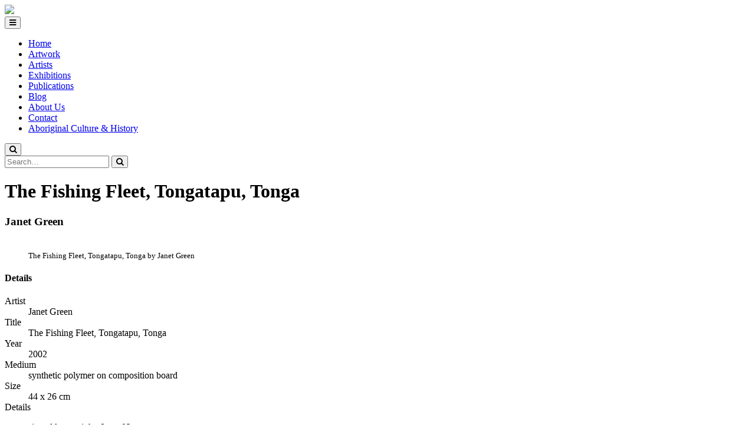

--- FILE ---
content_type: text/html; charset=UTF-8
request_url: https://www.diggins.com.au/artworks/the-fishing-fleet-tongatapu-tonga/
body_size: 6486
content:
<!DOCTYPE html>
<html lang="en-US">
<head>

<meta charset="UTF-8">
<meta name="viewport" content="width=device-width, initial-scale=1">
<link rel="profile" href="http://gmpg.org/xfn/11">
<link rel="pingback" href="https://www.diggins.com.au/xmlrpc.php">
<link rel="stylesheet" href="https://maxcdn.bootstrapcdn.com/font-awesome/4.4.0/css/font-awesome.min.css">
<script src="https://ajax.googleapis.com/ajax/libs/jquery/2.1.4/jquery.min.js"></script>

<title>The Fishing Fleet, Tongatapu, Tonga &#8211; Lauraine Diggins Fine Art</title>
<meta name='robots' content='max-image-preview:large' />
<link rel="alternate" type="application/rss+xml" title="Lauraine Diggins Fine Art &raquo; Feed" href="https://www.diggins.com.au/feed/" />
<link rel="alternate" type="application/rss+xml" title="Lauraine Diggins Fine Art &raquo; Comments Feed" href="https://www.diggins.com.au/comments/feed/" />
<link rel="alternate" type="application/rss+xml" title="Lauraine Diggins Fine Art &raquo; The Fishing Fleet, Tongatapu, Tonga Comments Feed" href="https://www.diggins.com.au/artworks/the-fishing-fleet-tongatapu-tonga/feed/" />
<script type="text/javascript">
/* <![CDATA[ */
window._wpemojiSettings = {"baseUrl":"https:\/\/s.w.org\/images\/core\/emoji\/15.0.3\/72x72\/","ext":".png","svgUrl":"https:\/\/s.w.org\/images\/core\/emoji\/15.0.3\/svg\/","svgExt":".svg","source":{"concatemoji":"https:\/\/www.diggins.com.au\/wp-includes\/js\/wp-emoji-release.min.js?ver=ab4216667660e92c0f07cc16ef007c4a"}};
/*! This file is auto-generated */
!function(i,n){var o,s,e;function c(e){try{var t={supportTests:e,timestamp:(new Date).valueOf()};sessionStorage.setItem(o,JSON.stringify(t))}catch(e){}}function p(e,t,n){e.clearRect(0,0,e.canvas.width,e.canvas.height),e.fillText(t,0,0);var t=new Uint32Array(e.getImageData(0,0,e.canvas.width,e.canvas.height).data),r=(e.clearRect(0,0,e.canvas.width,e.canvas.height),e.fillText(n,0,0),new Uint32Array(e.getImageData(0,0,e.canvas.width,e.canvas.height).data));return t.every(function(e,t){return e===r[t]})}function u(e,t,n){switch(t){case"flag":return n(e,"\ud83c\udff3\ufe0f\u200d\u26a7\ufe0f","\ud83c\udff3\ufe0f\u200b\u26a7\ufe0f")?!1:!n(e,"\ud83c\uddfa\ud83c\uddf3","\ud83c\uddfa\u200b\ud83c\uddf3")&&!n(e,"\ud83c\udff4\udb40\udc67\udb40\udc62\udb40\udc65\udb40\udc6e\udb40\udc67\udb40\udc7f","\ud83c\udff4\u200b\udb40\udc67\u200b\udb40\udc62\u200b\udb40\udc65\u200b\udb40\udc6e\u200b\udb40\udc67\u200b\udb40\udc7f");case"emoji":return!n(e,"\ud83d\udc26\u200d\u2b1b","\ud83d\udc26\u200b\u2b1b")}return!1}function f(e,t,n){var r="undefined"!=typeof WorkerGlobalScope&&self instanceof WorkerGlobalScope?new OffscreenCanvas(300,150):i.createElement("canvas"),a=r.getContext("2d",{willReadFrequently:!0}),o=(a.textBaseline="top",a.font="600 32px Arial",{});return e.forEach(function(e){o[e]=t(a,e,n)}),o}function t(e){var t=i.createElement("script");t.src=e,t.defer=!0,i.head.appendChild(t)}"undefined"!=typeof Promise&&(o="wpEmojiSettingsSupports",s=["flag","emoji"],n.supports={everything:!0,everythingExceptFlag:!0},e=new Promise(function(e){i.addEventListener("DOMContentLoaded",e,{once:!0})}),new Promise(function(t){var n=function(){try{var e=JSON.parse(sessionStorage.getItem(o));if("object"==typeof e&&"number"==typeof e.timestamp&&(new Date).valueOf()<e.timestamp+604800&&"object"==typeof e.supportTests)return e.supportTests}catch(e){}return null}();if(!n){if("undefined"!=typeof Worker&&"undefined"!=typeof OffscreenCanvas&&"undefined"!=typeof URL&&URL.createObjectURL&&"undefined"!=typeof Blob)try{var e="postMessage("+f.toString()+"("+[JSON.stringify(s),u.toString(),p.toString()].join(",")+"));",r=new Blob([e],{type:"text/javascript"}),a=new Worker(URL.createObjectURL(r),{name:"wpTestEmojiSupports"});return void(a.onmessage=function(e){c(n=e.data),a.terminate(),t(n)})}catch(e){}c(n=f(s,u,p))}t(n)}).then(function(e){for(var t in e)n.supports[t]=e[t],n.supports.everything=n.supports.everything&&n.supports[t],"flag"!==t&&(n.supports.everythingExceptFlag=n.supports.everythingExceptFlag&&n.supports[t]);n.supports.everythingExceptFlag=n.supports.everythingExceptFlag&&!n.supports.flag,n.DOMReady=!1,n.readyCallback=function(){n.DOMReady=!0}}).then(function(){return e}).then(function(){var e;n.supports.everything||(n.readyCallback(),(e=n.source||{}).concatemoji?t(e.concatemoji):e.wpemoji&&e.twemoji&&(t(e.twemoji),t(e.wpemoji)))}))}((window,document),window._wpemojiSettings);
/* ]]> */
</script>

<style id='wp-emoji-styles-inline-css' type='text/css'>

	img.wp-smiley, img.emoji {
		display: inline !important;
		border: none !important;
		box-shadow: none !important;
		height: 1em !important;
		width: 1em !important;
		margin: 0 0.07em !important;
		vertical-align: -0.1em !important;
		background: none !important;
		padding: 0 !important;
	}
</style>
<link rel='stylesheet' id='wp-block-library-css' href='https://www.diggins.com.au/wp-includes/css/dist/block-library/style.min.css?ver=ab4216667660e92c0f07cc16ef007c4a' type='text/css' media='all' />
<style id='classic-theme-styles-inline-css' type='text/css'>
/*! This file is auto-generated */
.wp-block-button__link{color:#fff;background-color:#32373c;border-radius:9999px;box-shadow:none;text-decoration:none;padding:calc(.667em + 2px) calc(1.333em + 2px);font-size:1.125em}.wp-block-file__button{background:#32373c;color:#fff;text-decoration:none}
</style>
<style id='global-styles-inline-css' type='text/css'>
body{--wp--preset--color--black: #000000;--wp--preset--color--cyan-bluish-gray: #abb8c3;--wp--preset--color--white: #ffffff;--wp--preset--color--pale-pink: #f78da7;--wp--preset--color--vivid-red: #cf2e2e;--wp--preset--color--luminous-vivid-orange: #ff6900;--wp--preset--color--luminous-vivid-amber: #fcb900;--wp--preset--color--light-green-cyan: #7bdcb5;--wp--preset--color--vivid-green-cyan: #00d084;--wp--preset--color--pale-cyan-blue: #8ed1fc;--wp--preset--color--vivid-cyan-blue: #0693e3;--wp--preset--color--vivid-purple: #9b51e0;--wp--preset--gradient--vivid-cyan-blue-to-vivid-purple: linear-gradient(135deg,rgba(6,147,227,1) 0%,rgb(155,81,224) 100%);--wp--preset--gradient--light-green-cyan-to-vivid-green-cyan: linear-gradient(135deg,rgb(122,220,180) 0%,rgb(0,208,130) 100%);--wp--preset--gradient--luminous-vivid-amber-to-luminous-vivid-orange: linear-gradient(135deg,rgba(252,185,0,1) 0%,rgba(255,105,0,1) 100%);--wp--preset--gradient--luminous-vivid-orange-to-vivid-red: linear-gradient(135deg,rgba(255,105,0,1) 0%,rgb(207,46,46) 100%);--wp--preset--gradient--very-light-gray-to-cyan-bluish-gray: linear-gradient(135deg,rgb(238,238,238) 0%,rgb(169,184,195) 100%);--wp--preset--gradient--cool-to-warm-spectrum: linear-gradient(135deg,rgb(74,234,220) 0%,rgb(151,120,209) 20%,rgb(207,42,186) 40%,rgb(238,44,130) 60%,rgb(251,105,98) 80%,rgb(254,248,76) 100%);--wp--preset--gradient--blush-light-purple: linear-gradient(135deg,rgb(255,206,236) 0%,rgb(152,150,240) 100%);--wp--preset--gradient--blush-bordeaux: linear-gradient(135deg,rgb(254,205,165) 0%,rgb(254,45,45) 50%,rgb(107,0,62) 100%);--wp--preset--gradient--luminous-dusk: linear-gradient(135deg,rgb(255,203,112) 0%,rgb(199,81,192) 50%,rgb(65,88,208) 100%);--wp--preset--gradient--pale-ocean: linear-gradient(135deg,rgb(255,245,203) 0%,rgb(182,227,212) 50%,rgb(51,167,181) 100%);--wp--preset--gradient--electric-grass: linear-gradient(135deg,rgb(202,248,128) 0%,rgb(113,206,126) 100%);--wp--preset--gradient--midnight: linear-gradient(135deg,rgb(2,3,129) 0%,rgb(40,116,252) 100%);--wp--preset--font-size--small: 13px;--wp--preset--font-size--medium: 20px;--wp--preset--font-size--large: 36px;--wp--preset--font-size--x-large: 42px;--wp--preset--spacing--20: 0.44rem;--wp--preset--spacing--30: 0.67rem;--wp--preset--spacing--40: 1rem;--wp--preset--spacing--50: 1.5rem;--wp--preset--spacing--60: 2.25rem;--wp--preset--spacing--70: 3.38rem;--wp--preset--spacing--80: 5.06rem;--wp--preset--shadow--natural: 6px 6px 9px rgba(0, 0, 0, 0.2);--wp--preset--shadow--deep: 12px 12px 50px rgba(0, 0, 0, 0.4);--wp--preset--shadow--sharp: 6px 6px 0px rgba(0, 0, 0, 0.2);--wp--preset--shadow--outlined: 6px 6px 0px -3px rgba(255, 255, 255, 1), 6px 6px rgba(0, 0, 0, 1);--wp--preset--shadow--crisp: 6px 6px 0px rgba(0, 0, 0, 1);}:where(.is-layout-flex){gap: 0.5em;}:where(.is-layout-grid){gap: 0.5em;}body .is-layout-flex{display: flex;}body .is-layout-flex{flex-wrap: wrap;align-items: center;}body .is-layout-flex > *{margin: 0;}body .is-layout-grid{display: grid;}body .is-layout-grid > *{margin: 0;}:where(.wp-block-columns.is-layout-flex){gap: 2em;}:where(.wp-block-columns.is-layout-grid){gap: 2em;}:where(.wp-block-post-template.is-layout-flex){gap: 1.25em;}:where(.wp-block-post-template.is-layout-grid){gap: 1.25em;}.has-black-color{color: var(--wp--preset--color--black) !important;}.has-cyan-bluish-gray-color{color: var(--wp--preset--color--cyan-bluish-gray) !important;}.has-white-color{color: var(--wp--preset--color--white) !important;}.has-pale-pink-color{color: var(--wp--preset--color--pale-pink) !important;}.has-vivid-red-color{color: var(--wp--preset--color--vivid-red) !important;}.has-luminous-vivid-orange-color{color: var(--wp--preset--color--luminous-vivid-orange) !important;}.has-luminous-vivid-amber-color{color: var(--wp--preset--color--luminous-vivid-amber) !important;}.has-light-green-cyan-color{color: var(--wp--preset--color--light-green-cyan) !important;}.has-vivid-green-cyan-color{color: var(--wp--preset--color--vivid-green-cyan) !important;}.has-pale-cyan-blue-color{color: var(--wp--preset--color--pale-cyan-blue) !important;}.has-vivid-cyan-blue-color{color: var(--wp--preset--color--vivid-cyan-blue) !important;}.has-vivid-purple-color{color: var(--wp--preset--color--vivid-purple) !important;}.has-black-background-color{background-color: var(--wp--preset--color--black) !important;}.has-cyan-bluish-gray-background-color{background-color: var(--wp--preset--color--cyan-bluish-gray) !important;}.has-white-background-color{background-color: var(--wp--preset--color--white) !important;}.has-pale-pink-background-color{background-color: var(--wp--preset--color--pale-pink) !important;}.has-vivid-red-background-color{background-color: var(--wp--preset--color--vivid-red) !important;}.has-luminous-vivid-orange-background-color{background-color: var(--wp--preset--color--luminous-vivid-orange) !important;}.has-luminous-vivid-amber-background-color{background-color: var(--wp--preset--color--luminous-vivid-amber) !important;}.has-light-green-cyan-background-color{background-color: var(--wp--preset--color--light-green-cyan) !important;}.has-vivid-green-cyan-background-color{background-color: var(--wp--preset--color--vivid-green-cyan) !important;}.has-pale-cyan-blue-background-color{background-color: var(--wp--preset--color--pale-cyan-blue) !important;}.has-vivid-cyan-blue-background-color{background-color: var(--wp--preset--color--vivid-cyan-blue) !important;}.has-vivid-purple-background-color{background-color: var(--wp--preset--color--vivid-purple) !important;}.has-black-border-color{border-color: var(--wp--preset--color--black) !important;}.has-cyan-bluish-gray-border-color{border-color: var(--wp--preset--color--cyan-bluish-gray) !important;}.has-white-border-color{border-color: var(--wp--preset--color--white) !important;}.has-pale-pink-border-color{border-color: var(--wp--preset--color--pale-pink) !important;}.has-vivid-red-border-color{border-color: var(--wp--preset--color--vivid-red) !important;}.has-luminous-vivid-orange-border-color{border-color: var(--wp--preset--color--luminous-vivid-orange) !important;}.has-luminous-vivid-amber-border-color{border-color: var(--wp--preset--color--luminous-vivid-amber) !important;}.has-light-green-cyan-border-color{border-color: var(--wp--preset--color--light-green-cyan) !important;}.has-vivid-green-cyan-border-color{border-color: var(--wp--preset--color--vivid-green-cyan) !important;}.has-pale-cyan-blue-border-color{border-color: var(--wp--preset--color--pale-cyan-blue) !important;}.has-vivid-cyan-blue-border-color{border-color: var(--wp--preset--color--vivid-cyan-blue) !important;}.has-vivid-purple-border-color{border-color: var(--wp--preset--color--vivid-purple) !important;}.has-vivid-cyan-blue-to-vivid-purple-gradient-background{background: var(--wp--preset--gradient--vivid-cyan-blue-to-vivid-purple) !important;}.has-light-green-cyan-to-vivid-green-cyan-gradient-background{background: var(--wp--preset--gradient--light-green-cyan-to-vivid-green-cyan) !important;}.has-luminous-vivid-amber-to-luminous-vivid-orange-gradient-background{background: var(--wp--preset--gradient--luminous-vivid-amber-to-luminous-vivid-orange) !important;}.has-luminous-vivid-orange-to-vivid-red-gradient-background{background: var(--wp--preset--gradient--luminous-vivid-orange-to-vivid-red) !important;}.has-very-light-gray-to-cyan-bluish-gray-gradient-background{background: var(--wp--preset--gradient--very-light-gray-to-cyan-bluish-gray) !important;}.has-cool-to-warm-spectrum-gradient-background{background: var(--wp--preset--gradient--cool-to-warm-spectrum) !important;}.has-blush-light-purple-gradient-background{background: var(--wp--preset--gradient--blush-light-purple) !important;}.has-blush-bordeaux-gradient-background{background: var(--wp--preset--gradient--blush-bordeaux) !important;}.has-luminous-dusk-gradient-background{background: var(--wp--preset--gradient--luminous-dusk) !important;}.has-pale-ocean-gradient-background{background: var(--wp--preset--gradient--pale-ocean) !important;}.has-electric-grass-gradient-background{background: var(--wp--preset--gradient--electric-grass) !important;}.has-midnight-gradient-background{background: var(--wp--preset--gradient--midnight) !important;}.has-small-font-size{font-size: var(--wp--preset--font-size--small) !important;}.has-medium-font-size{font-size: var(--wp--preset--font-size--medium) !important;}.has-large-font-size{font-size: var(--wp--preset--font-size--large) !important;}.has-x-large-font-size{font-size: var(--wp--preset--font-size--x-large) !important;}
.wp-block-navigation a:where(:not(.wp-element-button)){color: inherit;}
:where(.wp-block-post-template.is-layout-flex){gap: 1.25em;}:where(.wp-block-post-template.is-layout-grid){gap: 1.25em;}
:where(.wp-block-columns.is-layout-flex){gap: 2em;}:where(.wp-block-columns.is-layout-grid){gap: 2em;}
.wp-block-pullquote{font-size: 1.5em;line-height: 1.6;}
</style>
<link rel='stylesheet' id='diggins-style-css' href='https://www.diggins.com.au/wp-content/themes/ldfa/style.css?ver=ab4216667660e92c0f07cc16ef007c4a' type='text/css' media='all' />
<script type="text/javascript" src="https://www.diggins.com.au/wp-includes/js/jquery/jquery.min.js?ver=3.7.1" id="jquery-core-js"></script>
<script type="text/javascript" src="https://www.diggins.com.au/wp-includes/js/jquery/jquery-migrate.min.js?ver=3.4.1" id="jquery-migrate-js"></script>
<link rel="https://api.w.org/" href="https://www.diggins.com.au/wp-json/" /><link rel="EditURI" type="application/rsd+xml" title="RSD" href="https://www.diggins.com.au/xmlrpc.php?rsd" />

<link rel="canonical" href="https://www.diggins.com.au/artworks/the-fishing-fleet-tongatapu-tonga/" />
<link rel='shortlink' href='https://www.diggins.com.au/?p=1227' />
<link rel="alternate" type="application/json+oembed" href="https://www.diggins.com.au/wp-json/oembed/1.0/embed?url=https%3A%2F%2Fwww.diggins.com.au%2Fartworks%2Fthe-fishing-fleet-tongatapu-tonga%2F" />
<link rel="alternate" type="text/xml+oembed" href="https://www.diggins.com.au/wp-json/oembed/1.0/embed?url=https%3A%2F%2Fwww.diggins.com.au%2Fartworks%2Fthe-fishing-fleet-tongatapu-tonga%2F&#038;format=xml" />
<link rel="icon" href="https://www.diggins.com.au/wp-content/uploads/2021/07/cropped-LDFA-logo-splash-32x32.jpg" sizes="32x32" />
<link rel="icon" href="https://www.diggins.com.au/wp-content/uploads/2021/07/cropped-LDFA-logo-splash-192x192.jpg" sizes="192x192" />
<link rel="apple-touch-icon" href="https://www.diggins.com.au/wp-content/uploads/2021/07/cropped-LDFA-logo-splash-180x180.jpg" />
<meta name="msapplication-TileImage" content="https://www.diggins.com.au/wp-content/uploads/2021/07/cropped-LDFA-logo-splash-270x270.jpg" />

<!-- You can use open graph tags to customize link previews.
Learn more: https://developers.facebook.com/docs/sharing/webmasters -->
<meta property="og:url"           content="https://www.diggins.com.au/artworks/the-fishing-fleet-tongatapu-tonga/" />
<meta property="og:type"          content="website" />
<meta property="og:title"         content="The Fishing Fleet, Tongatapu, Tonga" />
<meta property="og:description"   content="" />
<meta property="og:image"         content="https://www.diggins.com.au/wp-content/uploads/2012/01/janet_green_220257_fishing_fleet_tongatapu_tonga_australian_art_painting_contemporary.jpg" />

</head>

<body class="artwork-template-default single single-artwork postid-1227">
	<header id="site-header">
		<!--
				<p class="site-title"><a href="https://www.diggins.com.au/" rel="home">Lauraine Diggins Fine Art</a></p>
				-->
		<div class="logo"><a href="https://www.diggins.com.au/" rel="home"><img src="https://www.diggins.com.au/wp-content/themes/ldfa/images/ldfa-logo-white.svg"></a></div>

		<button class="nav-toggle"><span class="fa fa-bars"></span></button>

		<nav class="primary-nav">
			<div class="menu-ldfa-main-menu-container"><ul id="primary-menu" class="menu"><li id="menu-item-6529" class="menu-item menu-item-type-post_type menu-item-object-page menu-item-home menu-item-6529"><a href="https://www.diggins.com.au/">Home</a></li>
<li id="menu-item-6528" class="menu-item menu-item-type-post_type menu-item-object-page menu-item-6528 current_page_parent"><a href="https://www.diggins.com.au/artwork/">Artwork</a></li>
<li id="menu-item-6537" class="menu-item menu-item-type-post_type menu-item-object-page menu-item-6537"><a href="https://www.diggins.com.au/artists/">Artists</a></li>
<li id="menu-item-6527" class="menu-item menu-item-type-post_type menu-item-object-page menu-item-6527"><a href="https://www.diggins.com.au/exhibitions/">Exhibitions</a></li>
<li id="menu-item-6526" class="menu-item menu-item-type-post_type menu-item-object-page menu-item-6526"><a href="https://www.diggins.com.au/publications/">Publications</a></li>
<li id="menu-item-6809" class="menu-item menu-item-type-post_type menu-item-object-page menu-item-6809"><a href="https://www.diggins.com.au/blog/">Blog</a></li>
<li id="menu-item-6594" class="menu-item menu-item-type-post_type menu-item-object-page menu-item-6594"><a href="https://www.diggins.com.au/about-the-gallery/">About Us</a></li>
<li id="menu-item-6536" class="menu-item menu-item-type-post_type menu-item-object-page menu-item-6536"><a href="https://www.diggins.com.au/contact/">Contact</a></li>
<li id="menu-item-7076" class="menu-item menu-item-type-post_type menu-item-object-page menu-item-7076"><a href="https://www.diggins.com.au/artwork/aboriginal-main/">Aboriginal Culture &#038; History</a></li>
</ul></div>
			<button class="search-toggle"><span class="fa fa-search"></span></button>

			<form role="search" method="get" class="search-form" action="https://www.diggins.com.au/" id="search-form">
	<div class="inline-container">
		<input type="text" class="search-field" placeholder="Search…" value="" name="s" title="Search for:" />
		<button type="submit" class="search-submit"><span class="fa fa-search"></span></button>
	</div>
</form>		</nav>
	</header>

	<main>

  
  <div id="post-1227" class="container artwork">
    <h1 class="artwork-title">The Fishing Fleet, Tongatapu, Tonga</h1>
    <h3 class="artwork-artist">Janet Green</h3>

    <figure class="artwork-image">
      <a href="https://www.diggins.com.au/wp-content/uploads/2012/01/janet_green_220257_fishing_fleet_tongatapu_tonga_australian_art_painting_contemporary.jpg">
        <img width="263" height="456" src="https://www.diggins.com.au/wp-content/uploads/2012/01/janet_green_220257_fishing_fleet_tongatapu_tonga_australian_art_painting_contemporary.jpg" class="attachment-full size-full wp-post-image" alt="" decoding="async" fetchpriority="high" srcset="https://www.diggins.com.au/wp-content/uploads/2012/01/janet_green_220257_fishing_fleet_tongatapu_tonga_australian_art_painting_contemporary.jpg 263w, https://www.diggins.com.au/wp-content/uploads/2012/01/janet_green_220257_fishing_fleet_tongatapu_tonga_australian_art_painting_contemporary-173x300.jpg 173w" sizes="(max-width: 263px) 100vw, 263px" />      </a>
      <figcaption><small>The Fishing Fleet, Tongatapu, Tonga by Janet Green</small></figcaption>
    </figure>

    <section class="artwork-details">
      <h4>Details</h4>

      <dl>
        <dt>Artist</dt>
        <dd>Janet Green</dd>

        <dt>Title</dt>
        <dd>The Fishing Fleet, Tongatapu, Tonga</dd>

                <dt>Year</dt>
        <dd>2002</dd>
        
                <dt>Medium</dt>
        <dd>synthetic polymer on composition board</dd>
        
                <dt>Size</dt>
        <dd>44 x 26 cm</dd>
        
                <dt>Details</dt>
        <dd><p>signed lower right: Janet 02</p>
</dd>
        
                <dt>Stock Number</dt>
        <dd>220257</dd>
              </dl>

      <!--         <p class="enquire"><span style="color:red"><span class="sold-sticker"></span> This artwork has been sold.</span> Please <a href="https://www.diggins.com.au/contact/?enquirySubject=The+Fishing+Fleet%2C+Tongatapu%2C+Tonga+by+Janet+Green+220257">contact us</a> for similar artworks.</p>
               -->

              <p><span class="status sold">Sold</span> This artwork has been sold. Please <a href="https://www.diggins.com.au/contact/?enquirySubject=The+Fishing+Fleet%2C+Tongatapu%2C+Tonga+by+Janet+Green+220257">contact us</a> for similar artworks.</p>
              
              <h4>Provenance</h4>
        <p>the artist</p>
      
              <h4>Exhibited</h4>
        <p>''Parallel Journeys'', Lauraine Diggins Fine Art, Melbourne, 2002</p>
      
      
          </section>
  </div>


	</main>

	<footer id="site-footer">
    <div class="container">
      <ul class="footer-panels">
                        <li>
          <h5>LDFA Main Menu</h5>
          <div class="menu-ldfa-main-menu-container"><ul id="menu-ldfa-main-menu" class="menu"><li class="menu-item menu-item-type-post_type menu-item-object-page menu-item-home menu-item-6529"><a href="https://www.diggins.com.au/">Home</a></li>
<li class="menu-item menu-item-type-post_type menu-item-object-page menu-item-6528 current_page_parent"><a href="https://www.diggins.com.au/artwork/">Artwork</a></li>
<li class="menu-item menu-item-type-post_type menu-item-object-page menu-item-6537"><a href="https://www.diggins.com.au/artists/">Artists</a></li>
<li class="menu-item menu-item-type-post_type menu-item-object-page menu-item-6527"><a href="https://www.diggins.com.au/exhibitions/">Exhibitions</a></li>
<li class="menu-item menu-item-type-post_type menu-item-object-page menu-item-6526"><a href="https://www.diggins.com.au/publications/">Publications</a></li>
<li class="menu-item menu-item-type-post_type menu-item-object-page menu-item-6809"><a href="https://www.diggins.com.au/blog/">Blog</a></li>
<li class="menu-item menu-item-type-post_type menu-item-object-page menu-item-6594"><a href="https://www.diggins.com.au/about-the-gallery/">About Us</a></li>
<li class="menu-item menu-item-type-post_type menu-item-object-page menu-item-6536"><a href="https://www.diggins.com.au/contact/">Contact</a></li>
<li class="menu-item menu-item-type-post_type menu-item-object-page menu-item-7076"><a href="https://www.diggins.com.au/artwork/aboriginal-main/">Aboriginal Culture &#038; History</a></li>
</ul></div>        </li>
        
                        <li>
          <h5>Artwork</h5>
          <div class="menu-artwork-container"><ul id="menu-artwork" class="menu"><li id="menu-item-6540" class="menu-item menu-item-type-post_type menu-item-object-page menu-item-6540"><a href="https://www.diggins.com.au/artwork/australian-artwork/">Australian Artwork</a></li>
<li id="menu-item-6539" class="menu-item menu-item-type-post_type menu-item-object-page menu-item-6539"><a href="https://www.diggins.com.au/artwork/aboriginal-artwork/">Aboriginal Artwork</a></li>
<li id="menu-item-6786" class="menu-item menu-item-type-post_type menu-item-object-page menu-item-6786"><a href="https://www.diggins.com.au/artwork/aboriginal-main/">Aboriginal Culture &#038; History</a></li>
<li id="menu-item-6538" class="menu-item menu-item-type-post_type menu-item-object-page menu-item-6538"><a href="https://www.diggins.com.au/artwork/international-artwork/">International Artwork</a></li>
<li id="menu-item-7218" class="menu-item menu-item-type-post_type menu-item-object-page menu-item-7218"><a href="https://www.diggins.com.au/artwork/notable-sales/">Notable Sales</a></li>
</ul></div>        </li>
        
                        <li>
          <h5>The Gallery</h5>
          <div class="menu-the-gallery-container"><ul id="menu-the-gallery" class="menu"><li id="menu-item-6808" class="menu-item menu-item-type-post_type menu-item-object-page menu-item-6808"><a href="https://www.diggins.com.au/blog/">Blog</a></li>
<li id="menu-item-6595" class="menu-item menu-item-type-post_type menu-item-object-page menu-item-6595"><a href="https://www.diggins.com.au/about-the-gallery/">About Us</a></li>
<li id="menu-item-6543" class="menu-item menu-item-type-post_type menu-item-object-page menu-item-6543"><a href="https://www.diggins.com.au/contact/">Contact</a></li>
</ul></div>        </li>
        
        <li>
          <h5>Newsletter Sign-up</h5>

          <form class="footer-newsletter-form group" action="//diggins.us2.list-manage.com/subscribe/post?u=5485a7efc083932b6e271b40c&amp;id=92e485d03c" method="post" id="mc-embedded-subscribe-form" name="mc-embedded-subscribe-form" target="_blank" novalidate>
            <input type="email" value="" name="EMAIL" id="mce-EMAIL" placeholder="Email address">
            <div style="position: absolute; left: -5000px;" aria-hidden="true"><input type="text" name="b_5485a7efc083932b6e271b40c_92e485d03c" tabindex="-1" value=""></div>
            <button type="submit" name="subscribe" id="mc-embedded-subscribe"><span class="fa fa-envelope"></span></button>
          </form>

          <p>Sign up to our exclusive client list for notifications of Gallery exhibitions, news, interviews, advice on collecting, prizes & awards.</p>
          <p class="social-links"><a href="https://www.facebook.com/LauraineDigginsFineArt" target="_blank"><i class="fa fa-facebook-official fa-lg"></i></a>&nbsp;&nbsp;<a href="https://www.youtube.com/channel/UCNsan4-fY1JrpM0mMUdDiSw" target="_blank"><i class="fa fa-youtube-square fa-lg"></i></a></p>
        </li>
      </ul>
    </div>

    <div class="footer-legal">
      <div class="container">
        <p>Copyright &copy; 2026 Lauraine Diggins Fine Art Pty Ltd. All rights reserved.</p>

                <div class="menu-legal-container"><ul id="menu-legal" class="menu"><li id="menu-item-6549" class="menu-item menu-item-type-post_type menu-item-object-page menu-item-6549"><a href="https://www.diggins.com.au/terms/">Terms</a></li>
<li id="menu-item-6548" class="menu-item menu-item-type-post_type menu-item-object-page menu-item-6548"><a href="https://www.diggins.com.au/privacy/">Privacy</a></li>
</ul></div>              </div>
    </div>
  </footer>

  <div id="fb-root"></div>
  <script>(function(d, s, id) {
    var js, fjs = d.getElementsByTagName(s)[0];
    if (d.getElementById(id)) return;
    js = d.createElement(s); js.id = id;
    js.src = "//connect.facebook.net/en_US/sdk.js#xfbml=1&version=v2.4";
    fjs.parentNode.insertBefore(js, fjs);
  }(document, 'script', 'facebook-jssdk'));</script>

  <script type="text/javascript" src="https://www.diggins.com.au/wp-content/themes/ldfa/js/nav-toggle.js?ver=29092015" id="nav-toggle-js"></script>
<script type="text/javascript" src="https://www.diggins.com.au/wp-content/themes/ldfa/js/skip-link-focus-fix.js?ver=20130115" id="diggins-skip-link-focus-fix-js"></script>
<script type="text/javascript" src="https://www.diggins.com.au/wp-includes/js/comment-reply.min.js?ver=ab4216667660e92c0f07cc16ef007c4a" id="comment-reply-js" async="async" data-wp-strategy="async"></script>
</body>
</html>


<!-- Page cached by LiteSpeed Cache 7.6.2 on 2026-01-17 18:58:44 -->